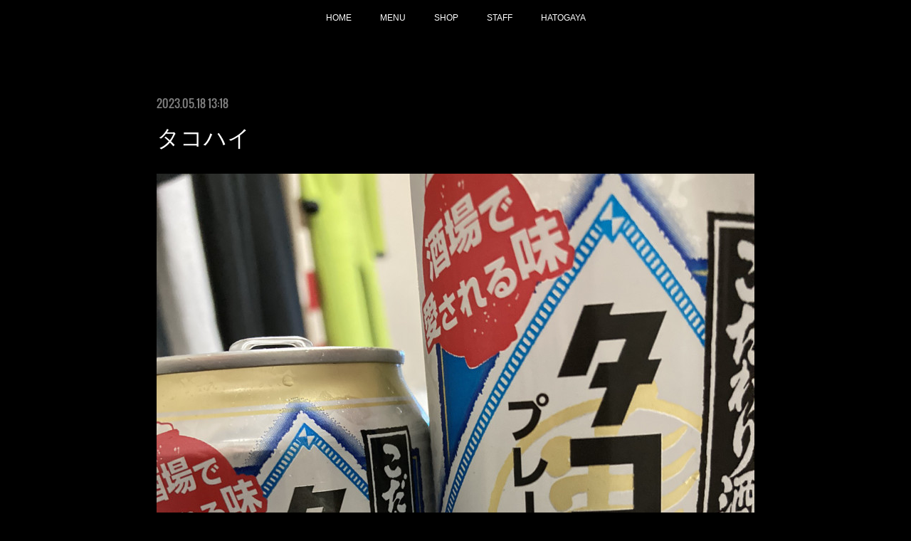

--- FILE ---
content_type: text/html; charset=utf-8
request_url: https://www.faithhair.com/posts/42568521
body_size: 9085
content:
<!doctype html>

            <html lang="ja" data-reactroot=""><head><meta charSet="UTF-8"/><meta http-equiv="X-UA-Compatible" content="IE=edge"/><meta name="viewport" content="width=device-width,user-scalable=no,initial-scale=1.0,minimum-scale=1.0,maximum-scale=1.0"/><title data-react-helmet="true">タコハイ | Men&#x27;s only salon Faith Hair</title><link data-react-helmet="true" rel="canonical" href="https://www.faithhair.com/posts/42568521/"/><meta name="description" content="こんばんは。ボスです。何度も言いますが最近タコハイを結構飲んでます💦あと氷結無糖レモンサワー7%も…コレの9%もあるんですけどコレはダメでした…氷結無糖レモンサワーは7%が美味い😋自分的に💦で、タコハ"/><meta property="fb:app_id" content="522776621188656"/><meta property="og:url" content="https://www.faithhair.com/posts/42568521"/><meta property="og:type" content="article"/><meta property="og:title" content="タコハイ"/><meta property="og:description" content="こんばんは。ボスです。何度も言いますが最近タコハイを結構飲んでます💦あと氷結無糖レモンサワー7%も…コレの9%もあるんですけどコレはダメでした…氷結無糖レモンサワーは7%が美味い😋自分的に💦で、タコハ"/><meta property="og:image" content="https://cdn.amebaowndme.com/madrid-prd/madrid-web/images/sites/557755/a95ad784322054a3b9372390f5dfc2ab_05ad96702d6277df60567f30fc99a74e.jpg"/><meta property="og:site_name" content="Men&#x27;s only salon Faith Hair"/><meta property="og:locale" content="ja_JP"/><meta name="twitter:card" content="summary_large_image"/><meta name="twitter:site" content="@amebaownd"/><meta name="twitter:title" content="タコハイ | Men&#x27;s only salon Faith Hair"/><meta name="twitter:description" content="こんばんは。ボスです。何度も言いますが最近タコハイを結構飲んでます💦あと氷結無糖レモンサワー7%も…コレの9%もあるんですけどコレはダメでした…氷結無糖レモンサワーは7%が美味い😋自分的に💦で、タコハ"/><meta name="twitter:image" content="https://cdn.amebaowndme.com/madrid-prd/madrid-web/images/sites/557755/a95ad784322054a3b9372390f5dfc2ab_05ad96702d6277df60567f30fc99a74e.jpg"/><meta name="twitter:app:id:iphone" content="911640835"/><meta name="twitter:app:url:iphone" content="amebaownd://public/sites/557755/posts/42568521"/><meta name="twitter:app:id:googleplay" content="jp.co.cyberagent.madrid"/><meta name="twitter:app:url:googleplay" content="amebaownd://public/sites/557755/posts/42568521"/><meta name="twitter:app:country" content="US"/><link rel="amphtml" href="https://amp.amebaownd.com/posts/42568521"/><link rel="alternate" type="application/rss+xml" title="Men&#x27;s only salon Faith Hair" href="https://www.faithhair.com/rss.xml"/><link rel="alternate" type="application/atom+xml" title="Men&#x27;s only salon Faith Hair" href="https://www.faithhair.com/atom.xml"/><link rel="sitemap" type="application/xml" title="Sitemap" href="/sitemap.xml"/><link href="https://static.amebaowndme.com/madrid-frontend/css/user.min-a66be375c.css" rel="stylesheet" type="text/css"/><link href="https://static.amebaowndme.com/madrid-frontend/css/noblesse/index.min-a66be375c.css" rel="stylesheet" type="text/css"/><link rel="icon" href="https://cdn.amebaowndme.com/madrid-prd/madrid-web/images/sites/557755/44eb95233a4aa47752cb6b293c8ac5cc_939b6a6d36b2760d9bb21095c662af0e.png?width=32&amp;height=32"/><link rel="apple-touch-icon" href="https://cdn.amebaowndme.com/madrid-prd/madrid-web/images/sites/557755/44eb95233a4aa47752cb6b293c8ac5cc_939b6a6d36b2760d9bb21095c662af0e.png?width=180&amp;height=180"/><style id="site-colors" charSet="UTF-8">.u-nav-clr {
  color: #ffffff;
}
.u-nav-bdr-clr {
  border-color: #ffffff;
}
.u-nav-bg-clr {
  background-color: #000000;
}
.u-nav-bg-bdr-clr {
  border-color: #000000;
}
.u-site-clr {
  color: #ffffff;
}
.u-base-bg-clr {
  background-color: #000000;
}
.u-btn-clr {
  color: #ffffff;
}
.u-btn-clr:hover,
.u-btn-clr--active {
  color: rgba(255,255,255, 0.7);
}
.u-btn-clr--disabled,
.u-btn-clr:disabled {
  color: rgba(255,255,255, 0.5);
}
.u-btn-bdr-clr {
  border-color: #f61646;
}
.u-btn-bdr-clr:hover,
.u-btn-bdr-clr--active {
  border-color: rgba(246,22,70, 0.7);
}
.u-btn-bdr-clr--disabled,
.u-btn-bdr-clr:disabled {
  border-color: rgba(246,22,70, 0.5);
}
.u-btn-bg-clr {
  background-color: #f61646;
}
.u-btn-bg-clr:hover,
.u-btn-bg-clr--active {
  background-color: rgba(246,22,70, 0.7);
}
.u-btn-bg-clr--disabled,
.u-btn-bg-clr:disabled {
  background-color: rgba(246,22,70, 0.5);
}
.u-txt-clr {
  color: #ffffff;
}
.u-txt-clr--lv1 {
  color: rgba(255,255,255, 0.7);
}
.u-txt-clr--lv2 {
  color: rgba(255,255,255, 0.5);
}
.u-txt-clr--lv3 {
  color: rgba(255,255,255, 0.3);
}
.u-txt-bg-clr {
  background-color: #191919;
}
.u-lnk-clr,
.u-clr-area a {
  color: #f61646;
}
.u-lnk-clr:visited,
.u-clr-area a:visited {
  color: rgba(246,22,70, 0.7);
}
.u-lnk-clr:hover,
.u-clr-area a:hover {
  color: rgba(246,22,70, 0.5);
}
.u-ttl-blk-clr {
  color: #ffffff;
}
.u-ttl-blk-bdr-clr {
  border-color: #ffffff;
}
.u-ttl-blk-bdr-clr--lv1 {
  border-color: #333333;
}
.u-bdr-clr {
  border-color: #333333;
}
.u-acnt-bdr-clr {
  border-color: #ffffff;
}
.u-acnt-bg-clr {
  background-color: #ffffff;
}
body {
  background-color: #000000;
}
blockquote {
  color: rgba(255,255,255, 0.7);
  border-left-color: #333333;
};</style><style id="user-css" charSet="UTF-8">;</style><style media="screen and (max-width: 800px)" id="user-sp-css" charSet="UTF-8">;</style><script>
              (function(i,s,o,g,r,a,m){i['GoogleAnalyticsObject']=r;i[r]=i[r]||function(){
              (i[r].q=i[r].q||[]).push(arguments)},i[r].l=1*new Date();a=s.createElement(o),
              m=s.getElementsByTagName(o)[0];a.async=1;a.src=g;m.parentNode.insertBefore(a,m)
              })(window,document,'script','//www.google-analytics.com/analytics.js','ga');
            </script></head><body id="mdrd-a66be375c" class="u-txt-clr u-base-bg-clr theme-noblesse plan-premium hide-owndbar "><noscript><iframe src="//www.googletagmanager.com/ns.html?id=GTM-PXK9MM" height="0" width="0" style="display:none;visibility:hidden"></iframe></noscript><script>
            (function(w,d,s,l,i){w[l]=w[l]||[];w[l].push({'gtm.start':
            new Date().getTime(),event:'gtm.js'});var f=d.getElementsByTagName(s)[0],
            j=d.createElement(s),dl=l!='dataLayer'?'&l='+l:'';j.async=true;j.src=
            '//www.googletagmanager.com/gtm.js?id='+i+dl;f.parentNode.insertBefore(j,f);
            })(window,document, 'script', 'dataLayer', 'GTM-PXK9MM');
            </script><div id="content"><div class="page" data-reactroot=""><div class="page__outer"><div class="page__inner u-base-bg-clr"><div role="navigation" class="common-header__outer u-nav-bg-clr"><input type="checkbox" id="header-switch" class="common-header__switch"/><div class="common-header"><div class="common-header__inner js-nav-overflow-criterion"><ul class="common-header__nav common-header-nav"><li class="common-header-nav__item js-nav-item "><a target="" class="u-nav-clr" href="/">HOME</a></li><li class="common-header-nav__item js-nav-item "><a target="" class="u-nav-clr" href="/pages/2286143/menu">MENU</a></li><li class="common-header-nav__item js-nav-item "><a target="" class="u-nav-clr" href="/pages/2294128/page_201809300035">SHOP</a></li><li class="common-header-nav__item js-nav-item "><a target="" class="u-nav-clr" href="/pages/2296522/page_201810010145">STAFF</a></li><li class="common-header-nav__item js-nav-item "><a target="" class="u-nav-clr" href="/pages/2303273/page_201810040114">HATOGAYA</a></li></ul></div><label class="common-header__more u-nav-bdr-clr" for="header-switch"><span class="u-nav-bdr-clr"><span class="u-nav-bdr-clr"><span class="u-nav-bdr-clr"></span></span></span></label></div></div><div class="page__main--outer"><div role="main" class="page__main page__main--blog-detail"><div class="section"><div class="blog-article-outer"><article class="blog-article u-bdr-clr"><div class="blog-article__inner"><div class="blog-article__header"><time class="blog-article__date u-txt-clr u-txt-clr--lv2 u-acnt-bdr-clr u-font" dateTime="2023-05-18T13:18:45Z">2023.05.18 13:18</time></div><div class="blog-article__body blog-body"><div class="blog-article__title blog-title"><h1 class="blog-title__text u-txt-clr">タコハイ</h1></div><div class="blog-body__item"><div class="img img__item--"><div><img alt=""/></div></div></div><div class="blog-body__item"><div class="blog-body__text u-txt-clr u-clr-area" data-block-type="text"><div>こんばんは。ボスです。</div><div><br></div><div>何度も言いますが最近タコハイを結構飲んでます💦</div><div><br></div><div>あと氷結無糖レモンサワー7%も…</div><div>コレの9%もあるんですけどコレはダメでした…氷結無糖レモンサワーは7%が美味い😋自分的に💦</div><div><br></div><div>で、タコハイですけどクセになる何にでも合う味。</div><div><br></div><div>マジで飲んでみて下さい。美味しいよ。</div><div>　</div><div>写メのライムグリーンのヤツは自分のHurleyのセミドライです。来シーズンに向けちょっと補修しました💦</div><div><br></div><div>THE DAYに向けて準備万端😏</div></div></div></div><div class="blog-article__footer"><div class="bloginfo"><div class="bloginfo__category bloginfo-category"><ul class="bloginfo-category__list bloginfo-category-list"><li class="bloginfo-category-list__item"><a class="u-txt-clr u-txt-clr--lv2" href="/posts/categories/1525704">グルメ<!-- -->(<!-- -->185<!-- -->)</a></li></ul></div></div><div class="reblog-btn-outer"><div class="reblog-btn-body"><button class="reblog-btn"><span class="reblog-btn__inner"><span class="icon icon--reblog2"></span></span></button></div></div></div></div><div class="complementary-outer complementary-outer--slot2"><div class="complementary complementary--siteFollow "><div class="block-type--siteFollow"><div class="site-follow u-bdr-clr"><div class="site-follow__img"><div><img alt=""/></div></div><div class="site-follow__body"><p class="site-follow__title u-txt-clr"><span class="site-follow__title-inner ">Men&#x27;s only salon Faith Hair</span></p><p class="site-follow__text u-txt-clr u-txt-clr--lv1">メンズスタイルはFaith Hairで決まり！こだわり＆リラックスのお手伝いしちゃいます。
SINCE2005</p><div class="site-follow__btn-outer"><button class="site-follow__btn site-follow__btn--yet"><div class="site-follow__btn-text"><span aria-hidden="true" class="site-follow__icon icon icon--plus"></span>フォロー</div></button></div></div></div></div></div></div><div class="blog-article__comment"><div class="comment-list js-comment-list" style="display:none"><div><p class="comment-count u-txt-clr u-txt-clr--lv2"><span>0</span>コメント</p><ul><li class="comment-list__item comment-item js-comment-form"><div class="comment-item__body"><form class="comment-item__form u-bdr-clr "><div class="comment-item__form-head"><textarea type="text" id="post-comment" maxLength="1100" placeholder="コメントする..." class="comment-item__input"></textarea></div><div class="comment-item__form-foot"><p class="comment-item__count-outer"><span class="comment-item__count ">1000</span> / 1000</p><button type="submit" disabled="" class="comment-item__submit">投稿</button></div></form></div></li></ul></div></div></div><div class="pswp" tabindex="-1" role="dialog" aria-hidden="true"><div class="pswp__bg"></div><div class="pswp__scroll-wrap"><div class="pswp__container"><div class="pswp__item"></div><div class="pswp__item"></div><div class="pswp__item"></div></div><div class="pswp__ui pswp__ui--hidden"><div class="pswp__top-bar"><div class="pswp__counter"></div><button class="pswp__button pswp__button--close" title="Close (Esc)"></button><button class="pswp__button pswp__button--share" title="Share"></button><button class="pswp__button pswp__button--fs" title="Toggle fullscreen"></button><button class="pswp__button pswp__button--zoom" title="Zoom in/out"></button><div class="pswp__preloader"><div class="pswp__preloader__icn"><div class="pswp__preloader__cut"><div class="pswp__preloader__donut"></div></div></div></div></div><div class="pswp__share-modal pswp__share-modal--hidden pswp__single-tap"><div class="pswp__share-tooltip"></div></div><div class="pswp__button pswp__button--close pswp__close"><span class="pswp__close__item pswp__close"></span><span class="pswp__close__item pswp__close"></span></div><div class="pswp__bottom-bar"><button class="pswp__button pswp__button--arrow--left js-lightbox-arrow" title="Previous (arrow left)"></button><button class="pswp__button pswp__button--arrow--right js-lightbox-arrow" title="Next (arrow right)"></button></div><div class=""><div class="pswp__caption"><div class="pswp__caption"></div><div class="pswp__caption__link"><a class="js-link"></a></div></div></div></div></div></div></article></div></div></div></div><footer role="contentinfo" class="page__footer footer" style="opacity:1 !important;visibility:visible !important;text-indent:0 !important;overflow:visible !important;position:static !important"><div class="footer__inner u-bdr-clr " style="opacity:1 !important;visibility:visible !important;text-indent:0 !important;overflow:visible !important;display:block !important;transform:none !important"><div class="footer__item u-bdr-clr" style="opacity:1 !important;visibility:visible !important;text-indent:0 !important;overflow:visible !important;display:block !important;transform:none !important"><p class="footer__copyright u-font"><small class="u-txt-clr u-txt-clr--lv2 u-font" style="color:rgba(255,255,255, 0.5) !important">Copyright © <!-- -->2026<!-- --> <!-- -->Men&#x27;s only salon Faith Hair<!-- -->.</small></p></div></div></footer></div></div><div class="toast"></div></div></div><script charSet="UTF-8">window.mdrdEnv="prd";</script><script charSet="UTF-8">window.INITIAL_STATE={"authenticate":{"authCheckCompleted":false,"isAuthorized":false},"blogPostReblogs":{},"category":{},"currentSite":{"fetching":false,"status":null,"site":{}},"shopCategory":{},"categories":{},"notifications":{},"page":{},"paginationTitle":{},"postArchives":{},"postComments":{"42568521":{"data":[],"pagination":{"total":0,"offset":0,"limit":0,"cursors":{"after":"","before":""}},"fetching":false},"submitting":false,"postStatus":null},"postDetail":{"postDetail-blogPostId:42568521":{"fetching":false,"loaded":true,"meta":{"code":200},"data":{"id":"42568521","userId":"716638","siteId":"557755","status":"publish","title":"タコハイ","contents":[{"type":"image","fit":true,"scale":1,"align":"","url":"https:\u002F\u002Fcdn.amebaowndme.com\u002Fmadrid-prd\u002Fmadrid-web\u002Fimages\u002Fsites\u002F557755\u002Fa95ad784322054a3b9372390f5dfc2ab_05ad96702d6277df60567f30fc99a74e.jpg","link":"","width":1500,"height":2000,"target":"_blank","lightboxIndex":0},{"type":"text","format":"html","value":"\u003Cdiv\u003Eこんばんは。ボスです。\u003C\u002Fdiv\u003E\u003Cdiv\u003E\u003Cbr\u003E\u003C\u002Fdiv\u003E\u003Cdiv\u003E何度も言いますが最近タコハイを結構飲んでます💦\u003C\u002Fdiv\u003E\u003Cdiv\u003E\u003Cbr\u003E\u003C\u002Fdiv\u003E\u003Cdiv\u003Eあと氷結無糖レモンサワー7%も…\u003C\u002Fdiv\u003E\u003Cdiv\u003Eコレの9%もあるんですけどコレはダメでした…氷結無糖レモンサワーは7%が美味い😋自分的に💦\u003C\u002Fdiv\u003E\u003Cdiv\u003E\u003Cbr\u003E\u003C\u002Fdiv\u003E\u003Cdiv\u003Eで、タコハイですけどクセになる何にでも合う味。\u003C\u002Fdiv\u003E\u003Cdiv\u003E\u003Cbr\u003E\u003C\u002Fdiv\u003E\u003Cdiv\u003Eマジで飲んでみて下さい。美味しいよ。\u003C\u002Fdiv\u003E\u003Cdiv\u003E　\u003C\u002Fdiv\u003E\u003Cdiv\u003E写メのライムグリーンのヤツは自分のHurleyのセミドライです。来シーズンに向けちょっと補修しました💦\u003C\u002Fdiv\u003E\u003Cdiv\u003E\u003Cbr\u003E\u003C\u002Fdiv\u003E\u003Cdiv\u003ETHE DAYに向けて準備万端😏\u003C\u002Fdiv\u003E"}],"urlPath":"","publishedUrl":"https:\u002F\u002Fwww.faithhair.com\u002Fposts\u002F42568521","ogpDescription":"","ogpImageUrl":"","contentFiltered":"","viewCount":0,"commentCount":0,"reblogCount":0,"prevBlogPost":{"id":"43263761","title":"意外と飲んでなかったんだ","summary":"こんばんは。ボスです。また例の如く酒レビューですけど、何となく気分でこの2本をチョイスしました。檸檬堂特別仕込みは高級な大人向けの味で、レモンと麦焼酎が調和し合い素敵なハーモニーを奏でてます☺️限定ではなくスタメンにすればいいのに…で、2本目のスミノフアイスですけど、コンビニ等でよく見かけますけど飲んだ事なかったんですよ。で、飲んでみたらコレはヤバい。世界で売れてる訳がわかりやした💦程よいアルコール感とこのスッキリ感。ちょっと家に何本かストックしておきたいかもです👍何種類かある様なので全部試飲してみたいですね🍹なんで今まで飲まなかったんだろうか？🤔","imageUrl":"https:\u002F\u002Fcdn.amebaowndme.com\u002Fmadrid-prd\u002Fmadrid-web\u002Fimages\u002Fsites\u002F557755\u002Feffd7a2f9fd6ddbef01cdc443af95700_5d898f045b1280497bf3c2ad28885182.jpg","publishedAt":"2023-05-20T12:22:31Z"},"nextBlogPost":{"id":"43715834","title":"ツバメ","summary":"こんばんは。ボスです。最近バタバタしててやっと海に来れました💦吟味に吟味を重ねて千葉北で腹〜胸、オフショア弱、選んで2アクションって感じです👍着いて早々1本目からガンギマり級のヤツを乗ってしまいまして、2本目、3本目と何だか途轍もなく調子良く、「俺こんな上手かったっけ？」と、勘違いするほどキマり過ぎて朝からお腹いっぱいになっておりました。何ならこの3本で上がってもイイと思えるほどでした😏で、その後もやりましたけど右への流れが強くポジションキープでのパドルしっぱなしのパドル祭りで、だんだん嫌になってきました😅ここ最近でこんなにパドルしたのはなかったかもしれません💦その後適当に上がりました。今現在パド筋バキバキです…そういえば朝いつも寄るサービスエリアがありましてそこの自販機コーナーにツバメが巣を作ろうとしておりました😆","imageUrl":"https:\u002F\u002Fcdn.amebaowndme.com\u002Fmadrid-prd\u002Fmadrid-web\u002Fimages\u002Fsites\u002F557755\u002F97d23601b1063f241c17e5e6680182da_1a2efb3f062be075c33ecc275042a50e.jpg","publishedAt":"2023-05-16T11:45:43Z"},"rebloggedPost":false,"blogCategories":[{"id":"1525704","siteId":"557755","label":"グルメ","publishedCount":185,"createdAt":"2018-10-08T12:30:53Z","updatedAt":"2018-10-15T06:05:05Z"}],"user":{"id":"716638","nickname":"hiro","description":"","official":false,"photoUrl":"https:\u002F\u002Fprofile-api.ameba.jp\u002Fv2\u002Fas\u002Fs3ff76b0c9c54e5e433d92a7d3d7c7a3ea280a75\u002FprofileImage?cat=300","followingCount":0,"createdAt":"2018-09-25T14:43:46Z","updatedAt":"2026-01-20T05:35:35Z"},"updateUser":{"id":"716638","nickname":"hiro","description":"","official":false,"photoUrl":"https:\u002F\u002Fprofile-api.ameba.jp\u002Fv2\u002Fas\u002Fs3ff76b0c9c54e5e433d92a7d3d7c7a3ea280a75\u002FprofileImage?cat=300","followingCount":0,"createdAt":"2018-09-25T14:43:46Z","updatedAt":"2026-01-20T05:35:35Z"},"comments":{"pagination":{"total":0,"offset":0,"limit":0,"cursors":{"after":"","before":""}},"data":[]},"publishedAt":"2023-05-18T13:18:45Z","createdAt":"2023-04-07T14:42:18Z","updatedAt":"2023-05-18T13:18:53Z","version":7}}},"postList":{},"shopList":{},"shopItemDetail":{},"pureAd":{},"keywordSearch":{},"proxyFrame":{"loaded":false},"relatedPostList":{},"route":{"route":{"path":"\u002Fposts\u002F:blog_post_id","component":function Connect(props, context) {
        _classCallCheck(this, Connect);

        var _this = _possibleConstructorReturn(this, _Component.call(this, props, context));

        _this.version = version;
        _this.store = props.store || context.store;

        (0, _invariant2["default"])(_this.store, 'Could not find "store" in either the context or ' + ('props of "' + connectDisplayName + '". ') + 'Either wrap the root component in a <Provider>, ' + ('or explicitly pass "store" as a prop to "' + connectDisplayName + '".'));

        var storeState = _this.store.getState();
        _this.state = { storeState: storeState };
        _this.clearCache();
        return _this;
      },"route":{"id":"0","type":"blog_post_detail","idForType":"0","title":"","urlPath":"\u002Fposts\u002F:blog_post_id","isHomePage":false}},"params":{"blog_post_id":"42568521"},"location":{"pathname":"\u002Fposts\u002F42568521","search":"","hash":"","action":"POP","key":"qmkm84","query":{}}},"siteConfig":{"tagline":"メンズスタイルはFaith Hairで決まり！こだわり＆リラックスのお手伝いしちゃいます。\nSINCE2005","title":"Men's only salon Faith Hair","copyright":"","iconUrl":"https:\u002F\u002Fcdn.amebaowndme.com\u002Fmadrid-prd\u002Fmadrid-web\u002Fimages\u002Fsites\u002F557755\u002F04ce3d6f650608bf03020d157fb8b8c4_e5468cf7ba8140cb591dc01e55ae9d37.jpg","logoUrl":"","coverImageUrl":"https:\u002F\u002Fcdn.amebaowndme.com\u002Fmadrid-prd\u002Fmadrid-web\u002Fimages\u002Fsites\u002F557755\u002F499c4008719f2634ce65637b6e4f31ec_31ef08a742b08b3dc3d04416b85db186.jpg","homePageId":"2385746","siteId":"557755","siteCategoryIds":[147,437,439],"themeId":"3","theme":"noblesse","shopId":"","openedShop":false,"shop":{"law":{"userType":"","corporateName":"","firstName":"","lastName":"","zipCode":"","prefecture":"","address":"","telNo":"","aboutContact":"","aboutPrice":"","aboutPay":"","aboutService":"","aboutReturn":""},"privacyPolicy":{"operator":"","contact":"","collectAndUse":"","restrictionToThirdParties":"","supervision":"","disclosure":"","cookie":""}},"user":{"id":"716638","nickname":"hiro","photoUrl":"","createdAt":"2018-09-25T14:43:46Z","updatedAt":"2026-01-20T05:35:35Z"},"commentApproval":"reject","plan":{"id":"6","name":"premium-annual","ownd_header":true,"powered_by":true,"pure_ads":true},"verifiedType":"general","navigations":[{"title":"HOME","urlPath":".\u002F","target":"_self","pageId":"2385746"},{"title":"MENU","urlPath":".\u002Fpages\u002F2286143\u002Fmenu","target":"_self","pageId":"2286143"},{"title":"SHOP","urlPath":".\u002Fpages\u002F2294128\u002Fpage_201809300035","target":"_self","pageId":"2294128"},{"title":"STAFF","urlPath":".\u002Fpages\u002F2296522\u002Fpage_201810010145","target":"_self","pageId":"2296522"},{"title":"HATOGAYA","urlPath":".\u002Fpages\u002F2303273\u002Fpage_201810040114","target":"_self","pageId":"2303273"}],"routings":[{"id":"0","type":"blog","idForType":"0","title":"","urlPath":"\u002Fposts\u002Fpage\u002F:page_num","isHomePage":false},{"id":"0","type":"blog_post_archive","idForType":"0","title":"","urlPath":"\u002Fposts\u002Farchives\u002F:yyyy\u002F:mm","isHomePage":false},{"id":"0","type":"blog_post_archive","idForType":"0","title":"","urlPath":"\u002Fposts\u002Farchives\u002F:yyyy\u002F:mm\u002Fpage\u002F:page_num","isHomePage":false},{"id":"0","type":"blog_post_category","idForType":"0","title":"","urlPath":"\u002Fposts\u002Fcategories\u002F:category_id","isHomePage":false},{"id":"0","type":"blog_post_category","idForType":"0","title":"","urlPath":"\u002Fposts\u002Fcategories\u002F:category_id\u002Fpage\u002F:page_num","isHomePage":false},{"id":"0","type":"author","idForType":"0","title":"","urlPath":"\u002Fauthors\u002F:user_id","isHomePage":false},{"id":"0","type":"author","idForType":"0","title":"","urlPath":"\u002Fauthors\u002F:user_id\u002Fpage\u002F:page_num","isHomePage":false},{"id":"0","type":"blog_post_category","idForType":"0","title":"","urlPath":"\u002Fposts\u002Fcategory\u002F:category_id","isHomePage":false},{"id":"0","type":"blog_post_category","idForType":"0","title":"","urlPath":"\u002Fposts\u002Fcategory\u002F:category_id\u002Fpage\u002F:page_num","isHomePage":false},{"id":"0","type":"blog_post_detail","idForType":"0","title":"","urlPath":"\u002Fposts\u002F:blog_post_id","isHomePage":false},{"id":"0","type":"keywordSearch","idForType":"0","title":"","urlPath":"\u002Fsearch\u002Fq\u002F:query","isHomePage":false},{"id":"0","type":"keywordSearch","idForType":"0","title":"","urlPath":"\u002Fsearch\u002Fq\u002F:query\u002Fpage\u002F:page_num","isHomePage":false},{"id":"2665266","type":"static","idForType":"0","title":"RECRUIT","urlPath":"\u002Fpages\u002F2665266\u002F","isHomePage":false},{"id":"2665266","type":"static","idForType":"0","title":"RECRUIT","urlPath":"\u002Fpages\u002F2665266\u002F:url_path","isHomePage":false},{"id":"2385746","type":"static","idForType":"0","title":"HOME","urlPath":"\u002Fpages\u002F2385746\u002F","isHomePage":true},{"id":"2385746","type":"static","idForType":"0","title":"HOME","urlPath":"\u002Fpages\u002F2385746\u002F:url_path","isHomePage":true},{"id":"2303273","type":"static","idForType":"0","title":"HATOGAYA","urlPath":"\u002Fpages\u002F2303273\u002F","isHomePage":false},{"id":"2303273","type":"static","idForType":"0","title":"HATOGAYA","urlPath":"\u002Fpages\u002F2303273\u002F:url_path","isHomePage":false},{"id":"2296522","type":"static","idForType":"0","title":"STAFF","urlPath":"\u002Fpages\u002F2296522\u002F","isHomePage":false},{"id":"2296522","type":"static","idForType":"0","title":"STAFF","urlPath":"\u002Fpages\u002F2296522\u002F:url_path","isHomePage":false},{"id":"2294128","type":"static","idForType":"0","title":"SHOP","urlPath":"\u002Fpages\u002F2294128\u002F","isHomePage":false},{"id":"2294128","type":"static","idForType":"0","title":"SHOP","urlPath":"\u002Fpages\u002F2294128\u002F:url_path","isHomePage":false},{"id":"2286143","type":"static","idForType":"0","title":"MENU","urlPath":"\u002Fpages\u002F2286143\u002F","isHomePage":false},{"id":"2286143","type":"static","idForType":"0","title":"MENU","urlPath":"\u002Fpages\u002F2286143\u002F:url_path","isHomePage":false},{"id":"2286142","type":"blog","idForType":"0","title":"HOME","urlPath":"\u002Fpages\u002F2286142\u002F","isHomePage":false},{"id":"2286142","type":"blog","idForType":"0","title":"HOME","urlPath":"\u002Fpages\u002F2286142\u002F:url_path","isHomePage":false},{"id":"2385746","type":"static","idForType":"0","title":"HOME","urlPath":"\u002F","isHomePage":true}],"siteColors":{"navigationBackground":"#000000","navigationText":"#ffffff","siteTitleText":"#ffffff","background":"#000000","buttonBackground":"#f61646","buttonText":"#ffffff","text":"#ffffff","link":"#f61646","titleBlock":"#ffffff","border":"#333333","accent":"#ffffff"},"wovnioAttribute":"","useAuthorBlock":false,"twitterHashtags":"","createdAt":"2018-09-25T14:46:57Z","seoTitle":"メンズオンリーサロン　理容室　床屋　男性　鳩ヶ谷　川口　理容　カット","isPreview":false,"siteCategory":[{"id":"147","label":"お店"},{"id":"437","label":"ビューティー"},{"id":"439","label":"ヘアサロン・美容室・美容院"}],"previewPost":null,"previewShopItem":null,"hasAmebaIdConnection":false,"serverTime":"2026-01-21T11:49:31Z","complementaries":{"1":{"contents":{"layout":{"rows":[{"columns":[{"blocks":[]}]}]}},"created_at":"2018-10-08T09:36:15Z","updated_at":"2018-11-09T15:04:43Z"},"2":{"contents":{"layout":{"rows":[{"columns":[{"blocks":[{"type":"siteFollow","description":""}]}]}]}},"created_at":"2018-09-25T14:46:57Z","updated_at":"2018-11-09T15:04:43Z"},"3":{"contents":{"layout":{"rows":[{"columns":[{"blocks":[]}]}]}},"created_at":"2018-10-08T09:36:15Z","updated_at":"2018-11-09T15:04:43Z"},"4":{"contents":{"layout":{"rows":[{"columns":[{"blocks":[]}]}]}},"created_at":"2018-10-08T09:36:15Z","updated_at":"2018-11-09T15:04:43Z"},"11":{"contents":{"layout":{"rows":[{"columns":[{"blocks":[{"type":"siteFollow","description":""},{"type":"post","mode":"summary","title":"記事一覧","buttonTitle":"","limit":5,"layoutType":"sidebarm","categoryIds":"","showTitle":true,"showButton":true,"sortType":"recent"},{"type":"postsCategory","heading":"カテゴリ","showHeading":true,"showCount":true,"design":"tagcloud"},{"type":"postsArchive","heading":"アーカイブ","showHeading":true,"design":"accordion"},{"type":"keywordSearch","heading":"","showHeading":false}]}]}]}},"created_at":"2018-09-25T14:46:57Z","updated_at":"2018-09-25T15:14:32Z"}},"siteColorsCss":".u-nav-clr {\n  color: #ffffff;\n}\n.u-nav-bdr-clr {\n  border-color: #ffffff;\n}\n.u-nav-bg-clr {\n  background-color: #000000;\n}\n.u-nav-bg-bdr-clr {\n  border-color: #000000;\n}\n.u-site-clr {\n  color: #ffffff;\n}\n.u-base-bg-clr {\n  background-color: #000000;\n}\n.u-btn-clr {\n  color: #ffffff;\n}\n.u-btn-clr:hover,\n.u-btn-clr--active {\n  color: rgba(255,255,255, 0.7);\n}\n.u-btn-clr--disabled,\n.u-btn-clr:disabled {\n  color: rgba(255,255,255, 0.5);\n}\n.u-btn-bdr-clr {\n  border-color: #f61646;\n}\n.u-btn-bdr-clr:hover,\n.u-btn-bdr-clr--active {\n  border-color: rgba(246,22,70, 0.7);\n}\n.u-btn-bdr-clr--disabled,\n.u-btn-bdr-clr:disabled {\n  border-color: rgba(246,22,70, 0.5);\n}\n.u-btn-bg-clr {\n  background-color: #f61646;\n}\n.u-btn-bg-clr:hover,\n.u-btn-bg-clr--active {\n  background-color: rgba(246,22,70, 0.7);\n}\n.u-btn-bg-clr--disabled,\n.u-btn-bg-clr:disabled {\n  background-color: rgba(246,22,70, 0.5);\n}\n.u-txt-clr {\n  color: #ffffff;\n}\n.u-txt-clr--lv1 {\n  color: rgba(255,255,255, 0.7);\n}\n.u-txt-clr--lv2 {\n  color: rgba(255,255,255, 0.5);\n}\n.u-txt-clr--lv3 {\n  color: rgba(255,255,255, 0.3);\n}\n.u-txt-bg-clr {\n  background-color: #191919;\n}\n.u-lnk-clr,\n.u-clr-area a {\n  color: #f61646;\n}\n.u-lnk-clr:visited,\n.u-clr-area a:visited {\n  color: rgba(246,22,70, 0.7);\n}\n.u-lnk-clr:hover,\n.u-clr-area a:hover {\n  color: rgba(246,22,70, 0.5);\n}\n.u-ttl-blk-clr {\n  color: #ffffff;\n}\n.u-ttl-blk-bdr-clr {\n  border-color: #ffffff;\n}\n.u-ttl-blk-bdr-clr--lv1 {\n  border-color: #333333;\n}\n.u-bdr-clr {\n  border-color: #333333;\n}\n.u-acnt-bdr-clr {\n  border-color: #ffffff;\n}\n.u-acnt-bg-clr {\n  background-color: #ffffff;\n}\nbody {\n  background-color: #000000;\n}\nblockquote {\n  color: rgba(255,255,255, 0.7);\n  border-left-color: #333333;\n}","siteFont":{"id":"28","name":"Oswald"},"siteCss":"","siteSpCss":"","meta":{"Title":"タコハイ | メンズオンリーサロン　理容室　床屋　男性　鳩ヶ谷　川口　理容　カット","Description":"こんばんは。ボスです。何度も言いますが最近タコハイを結構飲んでます💦あと氷結無糖レモンサワー7%も…コレの9%もあるんですけどコレはダメでした…氷結無糖レモンサワーは7%が美味い😋自分的に💦で、タコハ","Keywords":"","Noindex":false,"Nofollow":false,"CanonicalUrl":"https:\u002F\u002Fwww.faithhair.com\u002Fposts\u002F42568521","AmpHtml":"https:\u002F\u002Famp.amebaownd.com\u002Fposts\u002F42568521","DisabledFragment":false,"OgMeta":{"Type":"article","Title":"タコハイ","Description":"こんばんは。ボスです。何度も言いますが最近タコハイを結構飲んでます💦あと氷結無糖レモンサワー7%も…コレの9%もあるんですけどコレはダメでした…氷結無糖レモンサワーは7%が美味い😋自分的に💦で、タコハ","Image":"https:\u002F\u002Fcdn.amebaowndme.com\u002Fmadrid-prd\u002Fmadrid-web\u002Fimages\u002Fsites\u002F557755\u002Fa95ad784322054a3b9372390f5dfc2ab_05ad96702d6277df60567f30fc99a74e.jpg","SiteName":"Men's only salon Faith Hair","Locale":"ja_JP"},"DeepLinkMeta":{"Ios":{"Url":"amebaownd:\u002F\u002Fpublic\u002Fsites\u002F557755\u002Fposts\u002F42568521","AppStoreId":"911640835","AppName":"Ameba Ownd"},"Android":{"Url":"amebaownd:\u002F\u002Fpublic\u002Fsites\u002F557755\u002Fposts\u002F42568521","AppName":"Ameba Ownd","Package":"jp.co.cyberagent.madrid"},"WebUrl":"https:\u002F\u002Fwww.faithhair.com\u002Fposts\u002F42568521"},"TwitterCard":{"Type":"summary_large_image","Site":"@amebaownd","Creator":"","Title":"タコハイ | Men's only salon Faith Hair","Description":"こんばんは。ボスです。何度も言いますが最近タコハイを結構飲んでます💦あと氷結無糖レモンサワー7%も…コレの9%もあるんですけどコレはダメでした…氷結無糖レモンサワーは7%が美味い😋自分的に💦で、タコハ","Image":"https:\u002F\u002Fcdn.amebaowndme.com\u002Fmadrid-prd\u002Fmadrid-web\u002Fimages\u002Fsites\u002F557755\u002Fa95ad784322054a3b9372390f5dfc2ab_05ad96702d6277df60567f30fc99a74e.jpg"},"TwitterAppCard":{"CountryCode":"US","IPhoneAppId":"911640835","AndroidAppPackageName":"jp.co.cyberagent.madrid","CustomUrl":"amebaownd:\u002F\u002Fpublic\u002Fsites\u002F557755\u002Fposts\u002F42568521"},"SiteName":"Men's only salon Faith Hair","ImageUrl":"https:\u002F\u002Fcdn.amebaowndme.com\u002Fmadrid-prd\u002Fmadrid-web\u002Fimages\u002Fsites\u002F557755\u002Fa95ad784322054a3b9372390f5dfc2ab_05ad96702d6277df60567f30fc99a74e.jpg","FacebookAppId":"522776621188656","InstantArticleId":"","FaviconUrl":"https:\u002F\u002Fcdn.amebaowndme.com\u002Fmadrid-prd\u002Fmadrid-web\u002Fimages\u002Fsites\u002F557755\u002F44eb95233a4aa47752cb6b293c8ac5cc_939b6a6d36b2760d9bb21095c662af0e.png?width=32&height=32","AppleTouchIconUrl":"https:\u002F\u002Fcdn.amebaowndme.com\u002Fmadrid-prd\u002Fmadrid-web\u002Fimages\u002Fsites\u002F557755\u002F44eb95233a4aa47752cb6b293c8ac5cc_939b6a6d36b2760d9bb21095c662af0e.png?width=180&height=180","RssItems":[{"title":"Men's only salon Faith Hair","url":"https:\u002F\u002Fwww.faithhair.com\u002Frss.xml"}],"AtomItems":[{"title":"Men's only salon Faith Hair","url":"https:\u002F\u002Fwww.faithhair.com\u002Fatom.xml"}]},"googleConfig":{"TrackingCode":"","SiteVerificationCode":""},"lanceTrackingUrl":"","FRM_ID_SIGNUP":"c.ownd-sites_r.ownd-sites_557755","landingPageParams":{"domain":"www.faithhair.com","protocol":"https","urlPath":"\u002Fposts\u002F42568521"}},"siteFollow":{},"siteServiceTokens":{},"snsFeed":{},"toastMessages":{"messages":[]},"user":{"loaded":false,"me":{}},"userSites":{"fetching":null,"sites":[]},"userSiteCategories":{}};</script><script src="https://static.amebaowndme.com/madrid-metro/js/noblesse-c961039a0e890b88fbda.js" charSet="UTF-8"></script><style charSet="UTF-8">    @font-face {
      font-family: 'Oswald';
      src: url('https://static.amebaowndme.com/madrid-frontend/fonts/userfont/Oswald.woff2');
    }
    .u-font {
      font-family: "Oswald", "Oswald","Arial", "ヒラギノ角ゴ ProN W6","HiraKakuProN-W6", sans-serif;
    }  </style></body></html>